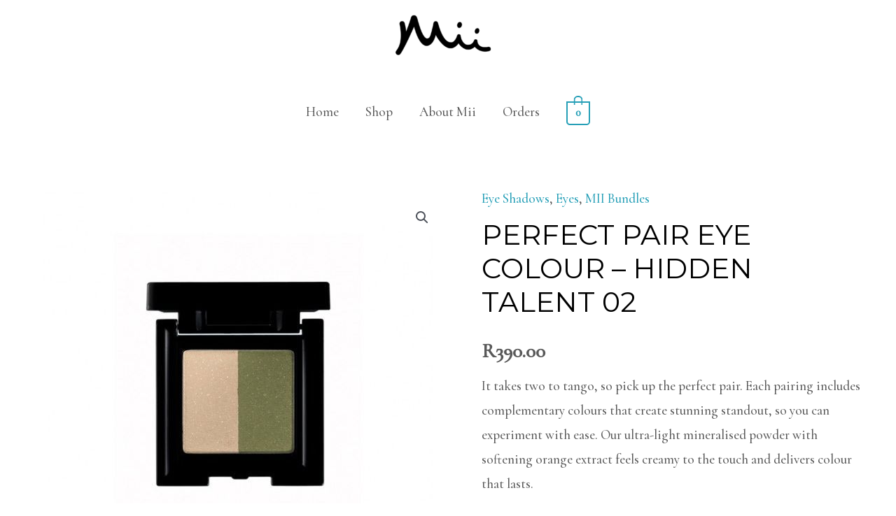

--- FILE ---
content_type: text/css
request_url: https://miicosmetics.co.za/wp-content/plugins/jagif-woo-free-gift/assets/css/gift-icons.min.css?ver=1.1.7
body_size: 190
content:
@font-face {
    font-family: jagif_gift_icons;
    src: url(../fonts/gift-icons/gift-icons.eot);
    src: url(../fonts/gift-icons/gift-icons.eot?#iefix) format("embedded-opentype"), url(../fonts/gift-icons/gift-icons.woff2) format("woff2"), url(../fonts/gift-icons/gift-icons.woff) format("woff"),
    url(../fonts/gift-icons/gift-icons.ttf) format("truetype"), url(../fonts/gift-icons/gift-icons.svg#Flaticon) format("svg");
    font-weight: 400;
    font-style: normal;
}
@media screen and (-webkit-min-device-pixel-ratio: 0) {
    @font-face {
        font-family: jagif_gift_icons;
        src: url(../fonts/gift-icons/gift-icons.svg#Flaticon) format("svg");
    }
}
[class*=" jagif_gift_icon-"]:after,
[class*=" jagif_gift_icon-"]:before,
[class^="jagif_gift_icon-"]:after,
[class^="jagif_gift_icon-"]:before {
    font-family: jagif_gift_icons;
    font-size: 20px;
    font-style: normal;
}
.jagif_gift_icon-1:before {
    content: "\f102";
}
.jagif_gift_icon-2:before {
    content: "\f103";
}
.jagif_gift_icon-3:before {
    content: "\f104";
}
.jagif_gift_icon-4:before {
    content: "\f10d";
}
.jagif_gift_icon-5:before {
    content: "\f10f";
}
.jagif_gift_icon-6:before {
    content: "\f111";
}
.jagif_gift_icon-7:before {
    content: "\f115";
}
.jagif_gift_icon-8:before {
    content: "\f105";
}
.jagif_gift_icon-9:before {
    content: "\f107";
}
.jagif_gift_icon-10:before {
    content: "\f106";
}
.jagif_gift_icon-11:before {
    content: "\f108";
}
.jagif_gift_icon-12:before {
    content: "\f109";
}
.jagif_gift_icon-13:before {
    content: "\f10a";
}
.jagif_gift_icon-14:before {
    content: "\f10b";
}
.jagif_gift_icon-15:before {
    content: "\f10c";
}
.jagif_gift_icon-16:before {
    content: "\f10e";
}
.jagif_gift_icon-17:before {
    content: "\f110";
}
.jagif_gift_icon-18:before {
    content: "\f112";
}
.jagif_gift_icon-19:before {
    content: "\f113";
}
.jagif_gift_icon-20:before {
    content: "\f114";
}
.jagif_gift_icon-21:before {
    content: "\f101";
}


--- FILE ---
content_type: text/css
request_url: https://miicosmetics.co.za/wp-content/uploads/elementor/css/post-964.css?ver=1768833798
body_size: 812
content:
.elementor-964 .elementor-element.elementor-element-d900daf > .elementor-container > .elementor-column > .elementor-widget-wrap{align-content:center;align-items:center;}.elementor-964 .elementor-element.elementor-element-d900daf:not(.elementor-motion-effects-element-type-background), .elementor-964 .elementor-element.elementor-element-d900daf > .elementor-motion-effects-container > .elementor-motion-effects-layer{background-color:#000000;}.elementor-964 .elementor-element.elementor-element-d900daf{transition:background 0.3s, border 0.3s, border-radius 0.3s, box-shadow 0.3s;padding:100px 20px 100px 20px;}.elementor-964 .elementor-element.elementor-element-d900daf > .elementor-background-overlay{transition:background 0.3s, border-radius 0.3s, opacity 0.3s;}.elementor-964 .elementor-element.elementor-element-370ddda .elementor-heading-title{color:#FFFFFF;}.elementor-964 .elementor-element.elementor-element-2d6131f .elementor-icon-list-icon i{color:#FFFFFF;transition:color 0.3s;}.elementor-964 .elementor-element.elementor-element-2d6131f .elementor-icon-list-icon svg{fill:#FFFFFF;transition:fill 0.3s;}.elementor-964 .elementor-element.elementor-element-2d6131f{--e-icon-list-icon-size:14px;--icon-vertical-offset:0px;}.elementor-964 .elementor-element.elementor-element-2d6131f .elementor-icon-list-text{color:#FFFFFF;transition:color 0.3s;}.elementor-964 .elementor-element.elementor-element-2d6131f .elementor-icon-list-item:hover .elementor-icon-list-text{color:rgba(255, 255, 255, 0.65);}.elementor-964 .elementor-element.elementor-element-797be32{text-align:center;}.elementor-964 .elementor-element.elementor-element-797be32 img{width:180px;}.elementor-964 .elementor-element.elementor-element-d8c4e38 .hfe-search-form__container{min-height:46px;}.elementor-964 .elementor-element.elementor-element-d8c4e38 .hfe-search-submit{min-width:46px;background-color:#818a91;font-size:16px;}.elementor-964 .elementor-element.elementor-element-d8c4e38 .hfe-search-form__input{padding-left:calc(46px / 5);padding-right:calc(46px / 5);}.elementor-964 .elementor-element.elementor-element-d8c4e38 .hfe-search-form__container button#clear i:before,
					.elementor-964 .elementor-element.elementor-element-d8c4e38 .hfe-search-icon-toggle button#clear i:before,
				.elementor-964 .elementor-element.elementor-element-d8c4e38 .hfe-search-form__container button#clear-with-button i:before{font-size:20px;}.elementor-964 .elementor-element.elementor-element-d8c4e38 .hfe-search-form__input::placeholder{color:#7A7A7A6B;}.elementor-964 .elementor-element.elementor-element-d8c4e38 .hfe-search-form__input, .elementor-964 .elementor-element.elementor-element-d8c4e38 .hfe-input-focus .hfe-search-icon-toggle .hfe-search-form__input{background-color:#ededed;}.elementor-964 .elementor-element.elementor-element-d8c4e38 .hfe-search-icon-toggle .hfe-search-form__input{background-color:transparent;}.elementor-964 .elementor-element.elementor-element-d8c4e38 .hfe-search-form__container ,.elementor-964 .elementor-element.elementor-element-d8c4e38 .hfe-search-icon-toggle .hfe-search-form__input,.elementor-964 .elementor-element.elementor-element-d8c4e38 .hfe-input-focus .hfe-search-icon-toggle .hfe-search-form__input{border-style:none;}.elementor-964 .elementor-element.elementor-element-d8c4e38 .hfe-search-form__container, .elementor-964 .elementor-element.elementor-element-d8c4e38 .hfe-search-icon-toggle .hfe-search-form__input,.elementor-964 .elementor-element.elementor-element-d8c4e38 .hfe-input-focus .hfe-search-icon-toggle .hfe-search-form__input{border-radius:3px;}.elementor-964 .elementor-element.elementor-element-d8c4e38 button.hfe-search-submit{color:#fff;}.elementor-964 .elementor-element.elementor-element-d8c4e38 .hfe-search-form__container button#clear-with-button,
					.elementor-964 .elementor-element.elementor-element-d8c4e38 .hfe-search-form__container button#clear,
					.elementor-964 .elementor-element.elementor-element-d8c4e38 .hfe-search-icon-toggle button#clear{color:#7a7a7a;}.elementor-964 .elementor-element.elementor-element-a848303 > .elementor-container > .elementor-column > .elementor-widget-wrap{align-content:center;align-items:center;}.elementor-964 .elementor-element.elementor-element-a848303:not(.elementor-motion-effects-element-type-background), .elementor-964 .elementor-element.elementor-element-a848303 > .elementor-motion-effects-container > .elementor-motion-effects-layer{background-color:#000000;}.elementor-964 .elementor-element.elementor-element-a848303{transition:background 0.3s, border 0.3s, border-radius 0.3s, box-shadow 0.3s;padding:20px 20px 20px 20px;}.elementor-964 .elementor-element.elementor-element-a848303 > .elementor-background-overlay{transition:background 0.3s, border-radius 0.3s, opacity 0.3s;}.elementor-964 .elementor-element.elementor-element-fa5e5f3 > .elementor-element-populated{padding:0px 0px 0px 0px;}.elementor-964 .elementor-element.elementor-element-456dc24 .hfe-copyright-wrapper a, .elementor-964 .elementor-element.elementor-element-456dc24 .hfe-copyright-wrapper{color:#FFFFFF;}.elementor-964 .elementor-element.elementor-element-9c27d19 > .elementor-element-populated{padding:0px 0px 0px 0px;}.elementor-964 .elementor-element.elementor-element-0d9c053{--grid-template-columns:repeat(0, auto);--icon-size:14px;--grid-column-gap:20px;--grid-row-gap:0px;}.elementor-964 .elementor-element.elementor-element-0d9c053 .elementor-widget-container{text-align:right;}.elementor-964 .elementor-element.elementor-element-0d9c053 .elementor-social-icon{background-color:rgba(0, 0, 0, 0);--icon-padding:0.85em;border-style:solid;border-width:2px 2px 2px 2px;border-color:rgba(255, 255, 255, 0.7);}.elementor-964 .elementor-element.elementor-element-0d9c053 .elementor-social-icon i{color:#FFFFFF;}.elementor-964 .elementor-element.elementor-element-0d9c053 .elementor-social-icon svg{fill:#FFFFFF;}.elementor-964 .elementor-element.elementor-element-0d9c053 .elementor-social-icon:hover i{color:rgba(255, 255, 255, 0.65);}.elementor-964 .elementor-element.elementor-element-0d9c053 .elementor-social-icon:hover svg{fill:rgba(255, 255, 255, 0.65);}@media(max-width:1024px) and (min-width:768px){.elementor-964 .elementor-element.elementor-element-fa5e5f3{width:60%;}.elementor-964 .elementor-element.elementor-element-9c27d19{width:40%;}}@media(max-width:1024px){.elementor-964 .elementor-element.elementor-element-d900daf{padding:80px 40px 80px 40px;}.elementor-964 .elementor-element.elementor-element-b69e3a4 > .elementor-element-populated{margin:0px 20px 0px 0px;--e-column-margin-right:20px;--e-column-margin-left:0px;}.elementor-964 .elementor-element.elementor-element-797be32 img{width:150px;}}@media(max-width:767px){.elementor-964 .elementor-element.elementor-element-d900daf{padding:50px 30px 50px 30px;}.elementor-964 .elementor-element.elementor-element-b69e3a4 > .elementor-element-populated{margin:0px 0px 0px 0px;--e-column-margin-right:0px;--e-column-margin-left:0px;}.elementor-964 .elementor-element.elementor-element-370ddda{text-align:center;}.elementor-964 .elementor-element.elementor-element-61af629 > .elementor-element-populated{margin:50px 0px 50px 0px;--e-column-margin-right:0px;--e-column-margin-left:0px;}.elementor-964 .elementor-element.elementor-element-a848303{padding:0px 0px 40px 0px;}.elementor-964 .elementor-element.elementor-element-456dc24 .hfe-copyright-wrapper{text-align:center;}.elementor-964 .elementor-element.elementor-element-0d9c053 .elementor-widget-container{text-align:center;}.elementor-964 .elementor-element.elementor-element-0d9c053{--grid-column-gap:15px;}}